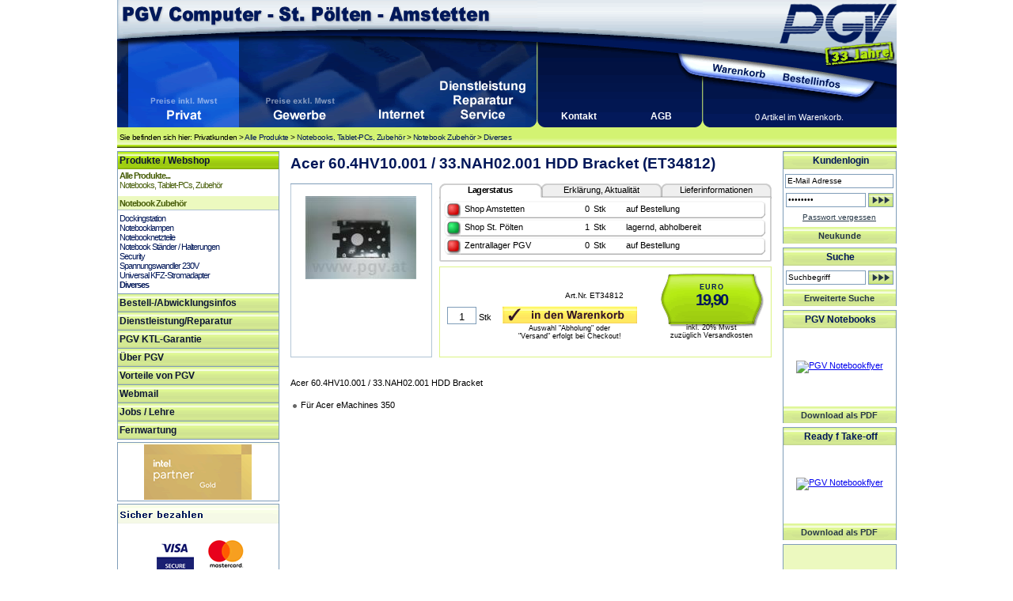

--- FILE ---
content_type: text/html
request_url: https://www.pgv.at/shop/Acer_60-4HV10-001-33-NAH02-001_HDD_Bracket.pid.ET34812.cid.1773.htm
body_size: 9629
content:

<!DOCTYPE html PUBLIC "-//W3C//DTD XHTML 1.0 Transitional//EN" "http://www.w3.org/TR/xhtml1/DTD/xhtml1-transitional.dtd">
<html xmlns="http://www.w3.org/1999/xhtml">


<!-- PGV -->
<script type="text/javascript">

<!-- JS Hilfsfunktionen -->

function MM_swapImage() { //v3.0
  var i,j=0,x,a=MM_swapImage.arguments; document.MM_sr=new Array; for(i=0;i<(a.length-2);i+=3)
   if ((x=MM_findObj(a[i]))!=null){document.MM_sr[j++]=x; if(!x.oSrc) x.oSrc=x.src; x.src=a[i+2];}
}

function MM_swapImgRestore() { //v3.0
  var i,x,a=document.MM_sr; for(i=0;a&&i<a.length&&(x=a[i])&&x.oSrc;i++) x.src=x.oSrc;
}
function MM_preloadImages() { //v3.0
  var d=document; if(d.images){ if(!d.MM_p) d.MM_p=new Array();
    var i,j=d.MM_p.length,a=MM_preloadImages.arguments; for(i=0; i<a.length; i++)
    if (a[i].indexOf("#")!=0){ d.MM_p[j]=new Image; d.MM_p[j++].src=a[i];}}
}

function MM_findObj(n, d) { //v4.01
  var p,i,x;  if(!d) d=document; if((p=n.indexOf("?"))>0&&parent.frames.length) {
    d=parent.frames[n.substring(p+1)].document; n=n.substring(0,p);}
  if(!(x=d[n])&&d.all) x=d.all[n]; for (i=0;!x&&i<d.forms.length;i++) x=d.forms[i][n];
  for(i=0;!x&&d.layers&&i<d.layers.length;i++) x=MM_findObj(n,d.layers[i].document);
  if(!x && d.getElementById) x=d.getElementById(n); return x;
}

function MM_jumpMenu(targ,selObj,restore){ //v3.0
  eval(targ+".location='"+selObj.options[selObj.selectedIndex].value+"'");
  if (restore) selObj.selectedIndex=0;
}

function MM_showHideLayers() { //v9.0
  var i,p,v,obj,args=MM_showHideLayers.arguments;
  for (i=0; i<(args.length-2); i+=3) 
  with (document) if (getElementById && ((obj=getElementById(args[i]))!=null)) { v=args[i+2];
    if (obj.style) { obj=obj.style; v=(v=='show')?'visible':(v=='hide')?'hidden':v; }
    obj.visibility=v; }
}


</script>

<html><head>

<title>Acer 60.4HV10.001 / 33.NAH02.001 HDD Bracket</title>



<meta name="description" content="Acer 60.4HV10.001 / 33.NAH02.001 HDD Bracket in der Produktgruppe Notebooks, Tablet-PCs, Zubeh&#246;r / Notebook Zubeh&#246;r / Diverses - erh�ltlich bei PGV Computer - St. P�lten - Amstetten">

<link href="css_artikeldetailansicht.css" rel="stylesheet" type="text/css">
<link href="css_lagerstand.css" rel="stylesheet" type="text/css">
<link href="css_artikeldetailfotos.css" rel="stylesheet" type="text/css" />

<link href="css_artikelliste.css" rel="stylesheet" type="text/css" />
<link rel="canonical" href="/shop/Acer_60-4HV10-001-33-NAH02-001_HDD_Bracket.pid.ET34812.cid.1773.htm"/>
</head>


<body id="detail">
<!-- PGV -->

<link rel="SHORTCUT ICON" href="favicon.ico">
<link href="css_header.css" rel="stylesheet" type="text/css">
<link href="css_inhalt.css" rel="stylesheet" type="text/css">
<link href="css_navi.css" rel="stylesheet" type="text/css">
<link href="css_standard.css" rel="stylesheet" type="text/css">
<link href="css_fuss.css" rel="stylesheet" type="text/css">

<body onLoad="MM_preloadImages('images/design/header/pgv_computer_gewerbekunden_f2.gif','images/design/header/pgv_computer_internet_f2.gif','images/design/header/pgv_computer_ueberuns_f2.gif','images/design/header/pgv_computer_warenkorb_f2.gif','images/design/header/pgv_computer_bestellinfos_f2.gif')">

<table border="0" cellpadding="0" cellspacing="0" id="wrapper">
	
<tr>
	<td colspan="2" ><table border="0" cellpadding="0" cellspacing="0" id="head">
      <tr>
        <td><table border="0" cellpadding="0" cellspacing="0" id="headli">
          <tr>
            <td colspan="6" id="titel">&nbsp;</td>
            </tr>
          <tr>
            <td id="head2">&nbsp;</td>
			<td><a href="/shop/Privatkunden" target="_self" name="pvk" id="pvk"><img src="images/design/header/pgv_computer_privatkunden_f2.gif" alt="Men&uuml;punkt Privatkunden" width="140" height="117" /></a></td><td><a href="/shop/Gewerbekunden" onMouseOut="MM_swapImgRestore()" onMouseOver="MM_swapImage('gwk','','images/design/header/pgv_computer_gewerbekunden_f2.gif',1)"><img src="images/design/header/pgv_computer_gewerbekunden.gif" alt="Men&uuml;punkt Gewerbekunden" name="gwk" width="158" height="117" border="0" id="gwk" /></a></td><td><a href="/shop/pgv_internet_start.asp" onMouseOut="MM_swapImgRestore()" onMouseOver="MM_swapImage('pinet','','images/design/header/pgv_computer_internet_f2.gif',1)" target="_self"><img src="images/design/header/pgv_computer_internet.gif" alt="Men&uuml;punkt Internet" name="pinet" width="95" height="117" border="0" id="pinet"/></a></td><td><a href="/shop/pgvinfo_dienstleistungen.asp" onMouseOut="MM_swapImgRestore()" onMouseOver="MM_swapImage('piserv','','images/design/header/pgv_computer_service_f2.gif',1)" target="_self"><img src="images/design/header/pgv_computer_service.gif" alt="Men&uuml;punkt Dienstleistungen, Reparatur, Service" name="piserv" width="109" height="117" border="0" id="piserv"/></a></td>   
            <td id="head3">&nbsp;</td>
          </tr>
        </table></td>
        <td><table border="0" cellpadding="0" cellspacing="0" id="headre">
          <tr>
            <td id="head4">&nbsp;</td>
            <td colspan="3" id="logo">&nbsp;</td>
            </tr>
          <tr>
            <td id="head5">&nbsp;</td>
            <td><a href="/shop/basket.asp" onMouseOut="MM_swapImgRestore()" onMouseOver="MM_swapImage('Image5','','images/design/header/pgv_computer_warenkorb_f2.gif',1)"><img src="images/design/header/pgv_computer_warenkorb.gif" name="Image5" width="88" height="47" border="0" id="Image5" alt="Warenkorb" /></a></td>
            <td><a href="/shop/shopinfo/default.asp" onMouseOut="MM_swapImgRestore()" onMouseOver="MM_swapImage('Image6','','images/design/header/pgv_computer_bestellinfos_f2.gif',1)"><img src="images/design/header/pgv_computer_bestellinfos.gif" name="Image6" width="94" height="47" border="0" id="Image6" alt="Bestellinfos"/></a></td>
            <td id="head6">&nbsp;</td>
          </tr>
          <tr>
            <td id="head7"><table border="0" cellpadding="0" cellspacing="0" id="kontakt">
              <tr>
                <td width="50%" valign="bottom"><div><a href="/shop/info.kontakt.asp">Kontakt</a></div>                  
                <a href="/shop/info.impressum.asp"></a></td>
                <td width="50%" valign="bottom"><div><a href="/shop/agb.asp">AGB</a></div><a href="/shop/agb.asp"></a></td>
              </tr>
            </table></td>
            <td colspan="3" valign="bottom" id="warenkorbstatus">
              <div>0 Artikel im Warenkorb.</div></td>
          </tr>
        </table></td>
      </tr>
      <tr>
        <td colspan="2" id="headu">
		
		
			Sie befinden sich hier: 
			Privatkunden > <a class="headyah" href="/shop/start_shop.asp">Alle Produkte</a> > <a class="headyah" href="/shop/Notebooks_Tablet-PCs_Zubehoer.cid.382.htm">Notebooks, Tablet-PCs, Zubeh�r</a> > <a class="headyah" href="/shop/Notebooks_Tablet-PCs_Zubehoer_Notebook_Zubehoer.cid.393.htm">Notebook Zubeh�r</a> > <a class="headyah" href="/shop/Notebooks_Tablet-PCs_Zubehoer_Notebook_Zubehoer_Diverses.cid.1773.htm">Diverses</a>
		
		
		</td>
        </tr>
    </table></td>
</tr>

<tr>
<td valign="top" id="navi"><table border="0" cellpadding="0" cellspacing="0" id="menue">
						
					  <tr>
					    <td id="navi1">Produkte / Webshop</td>
      </tr>
					  <tr>
						<td class="navi2">				
						<!--  PGV start-->
						<img src="images/design/spacer.gif" width="202" height="2"><br><div><a class="navti1" href="/shop/start_shop.asp">Alle Produkte...</a></div>
<div><a class="navti2" href="/shop/Notebooks_Tablet-PCs_Zubehoer.cid.382.htm">Notebooks, Tablet-PCs, Zubeh�r</a></div>
<img src="images/design/spacer.gif" width="202" height="8"><br><div class="navtihg"><a class="navti" href="/shop/Notebooks_Tablet-PCs_Zubehoer_Notebook_Zubehoer.cid.393.htm">Notebook Zubeh�r</a></div>
<img src="images/design/spacer.gif" width="0" height="0"><div><a class="nav1o" href="/shop/Notebooks_Tablet-PCs_Zubehoer_Notebook_Zubehoer_Dockingstation.cid.678.htm">Dockingstation</a></div>
<img src="images/design/spacer.gif" width="0" height="0"><div><a class="nav1o" href="/shop/Notebooks_Tablet-PCs_Zubehoer_Notebook_Zubehoer_Notebooklampen.cid.397.htm">Notebooklampen</a></div>
<img src="images/design/spacer.gif" width="0" height="0"><div><a class="nav1o" href="/shop/Netzteile_Notebooknetzteile.cid.398.htm">Notebooknetzteile</a></div>
<img src="images/design/spacer.gif" width="0" height="0"><div><a class="nav1o" href="/shop/Notebooks_Tablet-PCs_Zubehoer_Notebook_Zubehoer_Notebook_Staender-Halterungen.cid.1548.htm">Notebook St�nder / Halterungen</a></div>
<img src="images/design/spacer.gif" width="0" height="0"><div><a class="nav1o" href="/shop/Notebooks_Tablet-PCs_Zubehoer_Notebook_Zubehoer_Security.cid.401.htm">Security</a></div>
<img src="images/design/spacer.gif" width="0" height="0"><div><a class="nav1o" href="/shop/Notebooks_Tablet-PCs_Zubehoer_Notebook_Zubehoer_Spannungswandler_230V.cid.1214.htm">Spannungswandler 230V</a></div>
<img src="images/design/spacer.gif" width="0" height="0"><div><a class="nav1o" href="/shop/Notebooks_Tablet-PCs_Zubehoer_Notebook_Zubehoer_Universal_KFZ-Stromadapter.cid.402.htm">Universal KFZ-Stromadapter</a></div>
<img src="images/design/spacer.gif" width="0" height="0"><div><a class="nav1" href="/shop/Notebooks_Tablet-PCs_Zubehoer_Notebook_Zubehoer_Diverses.cid.1773.htm">Diverses</a></div>

						<!-- PGV ende --></td>
	  </tr>
                      <tr>
                        <td class="leerzeile5" ></td>
      </tr>

      <tr>
					    <td class="oberstrich_Mit_Tippfinger" ><a href="/shop/shopinfo/" class="navi1_inaktiv" target="_self">Bestell-/Abwicklungsinfos</a></td>
      </tr>
    
					  <tr>
                        <td class="oberstrich_Mit_Tippfinger" ><a href="/shop/pgvinfo_dienstleistungen.asp" id="pgv_mp_dienst">Dienstleistung/Reparatur</a></td>
      </tr>       
    
    
    
    
      
					  <tr>
                        <td class="oberstrich_Mit_Tippfinger" ><a href="/shop/pgvinfo_ktl.asp" id="pgv_mp_ktl">PGV KTL-Garantie</a></td>
      </tr>
  

      					  <tr>
					    <td class="oberstrich_Mit_Tippfinger" ><a href="/shop/pgvinfo_ueber_mitarbeiter.asp" id="pgv_mp_ueberpgv">�ber PGV</a></td>
      </tr>
      
         					  <tr>
					    <td class="oberstrich_Mit_Tippfinger" ><a href="/shop/pgvinfo_vorteile.asp" id="pgv_mp_vorteile">Vorteile von PGV</a></td>
      </tr>
        

                        <tr>
					    <td class="oberstrich_Mit_Tippfinger" ><a href="https://mail.pgvonline.at/" target="_blank" id="pgv_mp_webmail">Webmail</a></td>
      </tr>
	  		<tr>
		<tr>
		<td class="oberstrich_Mit_Tippfinger" ><a href="https://www.pgv.at/shop/jobs.asp" id="pgv_mp_webmail">Jobs / Lehre</a></td>
	</tr>
	<tr>
	
		<td class="oberstrich_Mit_Tippfinger" ><a href="http://hilfe.pgv.at" id="pgv_mp_webmail">Fernwartung</a></td>
	 
      </tr>
  </table>
  <img src="images/design/navi/naviende.gif" width="205" height="6"><br>
  
  
    	   
<!--
    <table border="0" cellpadding="0" cellspacing="0" style="margin-left:1px;">
    <tr><td class="unterstrich_ohne_tippfinger"><img src="images/partnerlogos/MS_Gold_OEM_weiss_203.gif" alt="Microsoft Partner Gold OEM" width="203" height="71" /></td></tr>
    </table> 


    <img src="images/design/navi/naviende.gif" width="205" height="6"><br>
-->
    <table border="0" cellpadding="0" cellspacing="0" style="margin-left:1px;">
    <tr>
      <td class="unterstrich_ohne_tippfinger"><img src="images/partnerlogos/intel_technology_provider_platinum_203.gif" alt="Intel Technology Provider Platinum" width="203" height="71" /></td></tr>
    </table> 


    <table border="0" cellpadding="0" cellspacing="0" style="margin-left:1px;">
     
        
    </table> 
        <img src="images/design/navi/naviende.gif" width="205" height="6"><br>


    <table border="0" cellpadding="0" cellspacing="0" style="margin-left:1px;">
    <tr>
      <td class="unterstrich_ohne_tippfinger"><img src="images/partnerlogos/pgv_sicher_bezahlen.gif" alt="Sicher bezahlen mit VISA, Mastercard, SOFORT oder EPS per SSL (Sichere Verbindung)" width="203"  /></td></tr>
    </table> 
    	<img src="images/design/navi/naviende.gif" width="205" height="6"><br>
		
		
    <table border="0" cellpadding="0" cellspacing="0" style="margin-left:1px;">
    <tr>
      <td class="unterstrich_ohne_tippfinger"><img src="images/partnerlogos/handelsverband_oesterreich.jpg" alt="Österreichischer Händler" width="203" height="85" /></td></tr>
    </table> 
    <img src="images/design/navi/naviende.gif" width="205" height="6"><br>		


  
  </td>

	<td valign="top" id="iha">
		
<table border="0" cellpadding="0" cellspacing="0" id="inh">
   	    <tr>
   	    <td>
        
        
  <!--    </tr>
</table></td>
</tr>
</table>

</td> --> <!-- Content Start -->

<table border="0" cellpadding="0" cellspacing="0" id="inhalt">
<tr>
<td valign="top" id="info">
           
<div id="artikelhead"><h1>Acer 60.4HV10.001 / 33.NAH02.001 HDD Bracket (ET34812)</h1></div>
            
<div id="artikelwrapper">

  <div id="fotobereich">
  	<div><script type="text/javascript">
<!--
function MM_openBrWindow(theURL,winName,features) { //v2.0
  window.open(theURL,winName,features);
}
//-->
</script>
<div id="wrapper_fotobereich">

<div id="f_eB"><div class="fotohaupt"><img alt="Acer 60.4HV10.001 / 33.NAH02.001 HDD Bracket" src="showimage.aspx?image=/images/ET34812_1.jpg&mh=180&mw=140"onClick="MM_openBrWindow('pgv_bilder.asp?foto=e&itemnr=ET34812','','scrollbars=yes,resizable=yes,width=680,height=800')"></div></div>
</div>
</div>
    </div>
  <div id="grundinfobereich">
  	<div><div id="lagerbox_wrapper">             

  <div id="lagerbox_lagerstatus">
    
    <div id="uslagerstatus">Lagerstatus</div>
    <div id="uslagererklaerung"><a href="javascript:;" onclick="MM_showHideLayers('lagerbox_lagerstatus','','hide','lagerbox_erklaerungsbox','','show','lagerbox_lieferbox','','hide','pgvaktioninh','','hide','pgvinfoinh','','hide','pgvgschinh','','hide','pgvabvkinh','','hide','pgvrestinh','','hide')">Erkl�rung, Aktualit�t</a></div>
    <div id="uslagerlieferinfo"><a href="javascript:;" onclick="MM_showHideLayers('lagerbox_lagerstatus','','hide','lagerbox_erklaerungsbox','','hide','lagerbox_lieferbox','','show','pgvaktioninh','','hide','pgvinfoinh','','hide','pgvgschinh','','hide','pgvabvkinh','','hide','pgvrestinh','','hide')">Lieferinformationen</a></div>
    
    <div id="lagerstatusinhaltsbox" class="boxeninhalt">
         

<table border="0" cellpadding="0" cellspacing="0" id="lagerstand">
	<tr>
    <td class="Lager_rot"></td><td class="lagerbez">Shop Amstetten</td><td class="Lagertext_anzahl">0</td><td class="Lagertext_stk">Stk</td><td class="Lagertext_rot">auf Bestellung</td><td class="lager_re">&nbsp;</td>
	</tr>
	<tr>
    <td class="Lager_gruen"></td><td class="lagerbez">Shop St. P�lten</td><td class="Lagertext_anzahl">1</td><td class="Lagertext_stk">Stk</td><td class="Lagertext_gruen">lagernd, abholbereit</td><td class="lager_re">&nbsp;</td>
	</tr>    
	<tr>
    <td class="Lager_rot"></td><td class="lagerbez">Zentrallager PGV</td><td class="Lagertext_anzahl">0</td><td class="Lagertext_stk">Stk</td><td class="Lagertext_rot">auf Bestellung</td><td class="lager_re">&nbsp;</td>
	</tr>
	<tr>
    <td class="unsichtbar"></td><td class="unsichtbar">Distributor</td><td class="unsichtbar"></td><td class="unsichtbar">Stk</td><td class="unsichtbar"></td><td class="unsichtbar">&nbsp;</td>
	</tr>    
    </table>
    </div>
    
    <div class="boxfuss">&nbsp;</div>
	    <div class="lagerboxfuss">&nbsp;</div>
  </div>

  
  
  
  <div id="lagerbox_erklaerungsbox">
    
    <div id="uslagerstatus"><a href="javascript:;" onclick="MM_showHideLayers('lagerbox_lagerstatus','','show','lagerbox_erklaerungsbox','','hide','lagerbox_lieferbox','','hide','pgvaktioninh','','hide','pgvinfoinh','','hide','pgvgschinh','','hide','pgvabvkinh','','hide','pgvrestinh','','hide')">Lagerstatus</a></div>
    <div id="uslagererklaerung">Erkl�rung, Aktualit�t</div>
    <div id="uslagerlieferinfo"><a href="javascript:;" onclick="MM_showHideLayers('lagerbox_lagerstatus','','hide','lagerbox_erklaerungsbox','','hide','lagerbox_lieferbox','','show','pgvaktioninh','','hide','pgvinfoinh','','hide','pgvgschinh','','hide','pgvabvkinh','','hide','pgvrestinh','','hide')">Lieferinformationen</a></div>
    
    <div class="boxeninhalt">
    
<div class="farben">
        <p><strong>Letzte Aktualisierung  der angezeigten Daten:</strong></p>
        <table width="100%" border="0" cellpadding="0" cellspacing="3">
          <tr>
            <td height="20">    
			
			
			<div class="aktdat"><div class="akdat1">Amstetten, St. P�lten, Zentrallager:</div><div class="akdat2">20.01.2026, 05:45 Uhr</div></div><div class="aktdat"><div class="akdat1">Distributor:</div><div class="akdat2">19.01.2026, 08:00 Uhr</div></div></td>
          </tr>
        </table>
      </div>
      <div class="farben">
        <p><strong>Bedeutung der angegebenen Daten:</strong><br />
          <img src="images/design/inhalte/lagerstand/erklaerung_lagerstatus.gif" alt="Status - Lagerort - Lagermenge - Statuserkl&auml;rung" width="400" height="46" /></p>
      </div>
      <div class="farben">
        <p><strong>Bedeutung der Farben:</strong></p>
        <table id="farberkl" width="100%" border="0" cellpadding="0" cellspacing="0">
          <tr>
            <td><div align="center"><img src="images/design/inhalte/lagerstand/gruen.gif" alt="Gr&uuml;nes K&auml;stchen" width="18" height="18" /></div></td>
            <td>= auf Lager in angegebener Menge</td>
          </tr>
          <tr>
            <td><div align="center"><img src="images/design/inhalte/lagerstand/gelb.gif" alt="Gelbes K&auml;stchen" width="18" height="18" /></div></td>
            <td>= nicht auf Lager, aber bereits bestellt<br /></td>
          </tr>
          <tr>
            <td><div align="center"><img src="images/design/inhalte/lagerstand/rot.gif" alt="Rotes K&auml;stchen" width="18" height="18" /></div></td>
            <td>= nicht auf Lager, auf Bestellung erh&auml;ltlich</td>
          </tr>
        </table>
      </div>
    </div>
            
      <div class="boxfuss"></div>
  </div>
  
  
  
  
  <div id="lagerbox_lieferbox">
    
    <div id="uslagerstatus"><a href="javascript:;" onclick="MM_showHideLayers('lagerbox_lagerstatus','','show','lagerbox_erklaerungsbox','','hide','lagerbox_lieferbox','','hide','pgvaktioninh','','hide','pgvinfoinh','','hide','pgvgschinh','','hide','pgvabvkinh','','hide','pgvrestinh','','hide')">Lagerstatus</a></div>
    <div id="uslagererklaerung"><a href="javascript:;" onclick="MM_showHideLayers('lagerbox_lagerstatus','','hide','lagerbox_erklaerungsbox','','show','lagerbox_lieferbox','','hide','pgvaktioninh','','hide','pgvinfoinh','','hide','pgvgschinh','','hide','pgvabvkinh','','hide','pgvrestinh','','hide')">Erkl�rung, Aktualit�t</a></div>
    <div id="uslagerlieferinfo">Lieferinformationen</div>
    
    <div class="boxeninhalt">
      <p><strong>Abholung  in den Shops St.P&ouml;lten oder Amstetten:</strong><br />
Nach einer automatischen  Bestellbest&auml;tigung erhalten Sie bei lagernder Ware eine <strong>zus&auml;tzliche E-Mail</strong>,  die Ihnen anzeigt das die Ware f&uuml;r Sie zugeteilt wurde. Bitte beachten Sie, das  ohne diese Best&auml;tigungs-Mail die Warenverf&uuml;gbarkeit bei Abholung nicht  garantiert werden kann.<br />
Ware die im <strong>Zentrallager  PGV</strong> lagernd ist, kann in ca. 2 Tagen in den Shops abgeholt werden. F&uuml;r  Ware, die nur bei unserem <strong>Distributor</strong> lagernd ist, betr&auml;gt die  Lieferzeit ca. 5-8 Werktage. Sie werden in  jedem Fall verst&auml;ndigt, wenn die Ware vor-Ort f&uuml;r Sie zugeteilt wurde.</p>
<p><strong>Versand:</strong><br />
Versandbereite Ware vom <strong>Zentrallager  PGV</strong> wird sp&auml;testens am n&auml;chsten Werktag versendet. Ist die bestellte Ware  nur in <strong>Amstetten</strong> oder <strong>St.P&ouml;lten</strong> lagernd, so wird diese von den  Filialen angefordert und dann versendet. Addieren Sie hier zur Versandzeit  bitte ca. 2 Tage.<br />
Bei Bestellungen von Ware,  die nur bei unserem <strong>Distributor </strong>lagernd ist, betr&auml;gt die Lieferzeit ca.  5-8 Werktage. <br />
Die Lieferung erfolgt jedenfalls innerhalb der gesetzlich vorgegebenen Frist von 30 Tagen.</p>
<p>Detailiertere  Informationen entnehmen Sie bitte den Bestellinfos!</p>
    </div>
    
    
    <div class="boxfuss"></div>
  </div>
  
  
</div></div>
  </div>
  <div id="grundpreisbereich">
    <div><body onLoad="MM_preloadImages('images/design/inhalte/artikeldetails/indenWarenkorb_nein2.gif')"><div id="wrapper_preisbereich">

   <div id="preisbereich">
     <div id="preisschildpreis"><span class="EUR"> EURO </span><br />19,90</div><div class="preiszusatz"><img src="images/design/spacer.gif" width="120" height="3"><br>inkl. 20% Mwst<br>zuz�glich Versandkosten</div>
   </div>

 
  <div id="einkaufsbereich"> 
  
	<div id="artikelnummer">Art.Nr. ET34812 </div>
    <div align="right">
        <form method="post" action="basket.asp?additem=ET34812" id=detail name=detail>
          <input type="hidden" name="itemnr" value="ET34812" />
          
<div id="mengenwrapper"><input name="amount" class="menge" value="1">
		    Stk</div>
			 <p>
			   <input name="idWaKo" type="image" id="idWaKo" onMouseOver="MM_swapImage('idWaKo','','images/design/inhalte/artikeldetails/indenWarenkorb2.gif',1)" onMouseOut="MM_swapImgRestore()" value=" " src="images/design/inhalte/artikeldetails/indenWarenkorb.gif" alt="In den Warenkorb legen, Artikel kaufen"/>
			   <br>
			   <div class="idWk_zusatz">Auswahl "Abholung" oder<br>"Versand" erfolgt bei Checkout!</div>
               
             </p>
      </form>
	</div>
 </div>
 </div>
  </div>
  </div>
  <div id="aktionsbereich">
  	<div><body onLoad="MM_preloadImages('images/design/inhalte/artikeldetails/aktionen/pgvaktion_b3.gif')">


	<div id="wrapper_aktionsbereich" class="unsichtbar"></div>
  </div>  
  </div> 

 <div id="artikelendbereich">
   	<div>
<div id="artgrundfotoende"></div>
</div>
   </div> </div>
 <div id="artikelinfoboxenwrapper"><div id="pgvaktioninh"><img src="images/design/inhalte/artikeldetails/aktionen/pgvaktion_x.gif" alt="Aktionsfenster schliessen" class="tippfinger" onClick="MM_showHideLayers('pgvaktioninh','','hide','imgtipp','','show')"><br>
     	</span></div>
        
        <div id="pgvinfoinh"><img src="images/design/inhalte/artikeldetails/aktionen/pgvinfo_x.gif" alt="PGV Info schlie&szlig;en" class="tippfinger" onClick="MM_showHideLayers('pgvinfoinh','','hide')"><br>
</div>

<div id="pgvgschinh"><img src="images/design/inhalte/artikeldetails/aktionen/pgvgeraeteschutz_x.gif" alt="PGV Geraeteschutz schlie&szlig;en" class="tippfinger" onClick="MM_showHideLayers('pgvgschinh','','hide')"><br>
Sicherheit f�r Ihre Hardware - dieses Ger�t k�nnen Sie f�r die Zeitdauer von 3 oder 5 Jahren optimal sch�tzen!<br />
Durch den zus�tzlichen Kauf einer SMART: Garantieverl�ngerung oder eines SMART: Ger�teschutzes sichern Sie sich Leistungen, die weit �ber die Herstellergarantie hinausgehen.<br />
Der Ger�teschutz ist an das Ger�t gebunden, und kann bei Weiterverkauf Ihren Erl�s signifikant erh�hen!<br />
Einfacher war es noch nie, sich vor unliebsamen �berraschungen in der Zukunft abzusichern � und das zu �u�erst fairen Preisen!</p>
Die exakten Bedingungen und den Leistungsumfang der Garantieverl�ngerung bzw. des Ger�teschutzes entnehmen Sie bitte dem <a href="/lp/garschufol" target="_blank">Garantieverl�ngerung-Folder</a> bzw. dem <a href="/lp/gaerschufol" target="_blank">Ger�teschutz-Folder</a>.</div>

<div id="pgvabvkinh"><img src="images/design/inhalte/artikeldetails/aktionen/pgvabverkauf_x.gif" alt="PGV Abverkaufsinfos schlie&szlig;en" class="tippfinger" onClick="MM_showHideLayers('pgvabvkinh','','hide')"><br></div>

<div id="pgvrestinh"><img src="images/design/inhalte/artikeldetails/aktionen/pgvrestposten_x.gif" alt="PGV Restposteninfos schlie&szlig;en" class="tippfinger" onClick="MM_showHideLayers('pgvrestinh','','hide')"><br></div>
  </div>
</div>  


<!--<div id="artikelbeschreibungwrapper">-->
	<div id="artikeltextbereich"> 
		<div>
  
<div id="artbeschreibung"> <p>Acer 60.4HV10.001 / 33.NAH02.001 HDD Bracket
</p>
<ul>
<li>F�r Acer eMachines 350 
</li>
</ul> </div>

<!-- Downloads -->



<!-- Herstellerlink -->
<br><br><br>
</div>
<br>
<!--<div>F�r Konsumenten im Sinne des �1 KSchG besteht ein gesetzliches Gew�hrleistungsrecht f�r angef�hrte Artikel. Ausgenommen davon sind Abverkaufsartikel, Restposten und nominelle Defektware. </div>-->
 </div>
	</div>

	<div id="artikelzusatzbereich">
		

</div>

	</div>
<!--</div>-->


	</td>

</td>
    <td valign="top" id="re">
      
    <table border="0" cellpadding="0" cellspacing="0">
    <tr><td>	

<script type="text/javascript">
<!--

function MM_setTextOfTextfield(objId,x,newText) { //v9.0
  with (document){ if (getElementById){
    var obj = getElementById(objId);} if (obj) obj.value = newText;
  }
}
function MM_setTextOfTextfieldlogin(objId,x,newText) { //v9.0
  with (document){ if (getElementById){
    var obj = getElementById(objId);} if (obj.value=="Kennwort") obj.value = newText;
  }
}
//-->
</script>


<table border="0" cellpadding="0" cellspacing="0" class="rebox_ohneAbschluss">
  <form method="post" action="vip.seek.asp?WyRuSessionID=1148412294113557380520202601431">

    <tr>
      <td class="reus">Kundenlogin</td>
    </tr>
    <tr>
      <td height="30">
        <div align="center">
          <input name="EMail" class="reEingabefeld" id="email"  value="E-Mail Adresse" onclick="MM_setTextOfTextfield('email','','')"/>
      </div></td>
    </tr>
    
    <tr>
      <td height="18" align="center" valign="middle"><input name="Password" type="password" class="reEingabefeld_mweiter" id="pwd" onfocus="MM_setTextOfTextfield('pwd','','')" value="Kennwort" />
      <input name="anmelden" type="image" id="anmelden" onmouseover="MM_swapImage('anmelden','','images/design/navi/formweiter_2.gif',1)" onmouseout="MM_swapImgRestore()" value="Anmelden" src="images/design/navi/formweiter_1.gif" />	  </td>
    </tr>
</form>   
<tr>
  <td height="25"><a href="/shop/vip.forgotten.asp" class="link10">Passwort vergessen</a></td>
</tr>
</table>
<div class="grafikbutton_wrapper_re"><a href="/shop/vip.register.asp" class="button_rechts_ooffen">Neukunde</a></div>
   
</td></tr>
    <tr><td>      <script type="text/javascript">
<!--

function MM_setTextOfTextfield(objId,x,newText) { //v9.0
  with (document){ if (getElementById){
    var obj = getElementById(objId);} if (obj) obj.value = newText;
  }
}

function chkSuchForm () {
  if ((document.suchform.text.value == "") || (document.suchform.text.value == "Suchbegriff")) {
    alert("ACHTUNG! Sie haben keinen Suchbegriff angegeben!");
    return false;
  }
  }
//-->
</script>
<body>

  <table border="0" cellpadding="0" cellspacing="0" class="rebox_ohneAbschluss">
    <tr>
      <td class="reus">Suche</td>
    </tr>
<form method="post" action="searchlist.asp" name="suchform" onSubmit="return chkSuchForm()">    <tr>
      <td height="30">  

		     <input name="text" type="text" class="reEingabefeld_mweiter" id="suchtextrechts"  onClick="MM_setTextOfTextfield('suchtextrechts','','')" value="Suchbegriff" size="10" /> 
			 
			  <input name="los" type="image" id="los" onMouseOver="MM_swapImage('los','','images/design/navi/formweiter_2.gif',1)" onMouseOut="MM_swapImgRestore()" value="Los!" src="images/design/navi/formweiter_1.gif" />	  </td>
    </tr>
</form>    


  </table>

<div class="grafikbutton_wrapper_re"><a href="/shop/prosearch.entry.asp" class="button_rechts_ooffen">Erweiterte Suche </a></div>
</td></tr>    


		    <tr><td>      <script type="text/javascript">
<!--

function MM_setTextOfTextfield(objId,x,newText) { //v9.0
  with (document){ if (getElementById){
    var obj = getElementById(objId);} if (obj) obj.value = newText;
  }
}

function chkSuchForm () {
  if ((document.suchform.text.value == "") || (document.suchform.text.value == "Suchbegriff")) {
    alert("ACHTUNG! Sie haben keinen Suchbegriff angegeben!");
    return false;
  }
  }
//-->
</script>



<table border="0" cellpadding="0" cellspacing="0" class="rebox_ohneAbschluss">
    <tr>
      <td class="reus"> PGV Notebooks</td>
    </tr>
    <tr>
      <td height="99"><a href="pl/PGV_Computer_Notebookflyer.pdf" target="_blank"><img src="pl/PGV_Computer_Notebookflyer.jpg" alt="PGV Notebookflyer" width="100" height="142" border="0"></a></td>
    </tr>
</table>
<div class="grafikbutton_wrapper_re"><a href="pl/PGV_Computer_Notebookflyer.pdf" target="_blank" class="button_rechts_ooffen" >Download als PDF</a></div>
</td></tr>   


		    <tr><td>      <script type="text/javascript">
<!--

function MM_setTextOfTextfield(objId,x,newText) { //v9.0
  with (document){ if (getElementById){
    var obj = getElementById(objId);} if (obj) obj.value = newText;
  }
}

function chkSuchForm () {
  if ((document.suchform.text.value == "") || (document.suchform.text.value == "Suchbegriff")) {
    alert("ACHTUNG! Sie haben keinen Suchbegriff angegeben!");
    return false;
  }
  }
//-->
</script>



<table border="0" cellpadding="0" cellspacing="0" class="rebox_ohneAbschluss">
    <tr>
      <td class="reus"> Ready f Take-off</td>
    </tr>
    <tr>
      <td height="99"><a href="pl/PGV_Computer_ready_for_takeoff.pdf" target="_blank"><img src="pl/PGV_Computer_ready_for_takeoff.jpg" alt="PGV Notebookflyer" width="104" height="146" border="0"></a></td>
    </tr>
</table>
<div class="grafikbutton_wrapper_re"><a href="pl/PGV_Computer_ready_for_takeoff.pdf" target="_blank" class="button_rechts_ooffen" >Download als PDF</a></div>
</td></tr>    
		
   	
        <tr><td><img src="images/design/navi/reende.gif" width="144" height="1" ></td>
    </tr>
    </table> 

      </td>
  </tr>
</table>
		
		<!-- Content End -->		
		
     </td></tr></table>
		
		</td></tr></table>
		
		<table border="0" cellpadding="0" cellspacing="0" id="fuss">
          <tr>
            <td id="fuli" rowspan="2">&nbsp;</td>
            <td id="fumio"><table border="0" cellpadding="0" cellspacing="0" id="fussmenue">
              <tr>
                <td><a href="/shop/start.asp">Home</a></td>
                <td><a href="/shop/info.kontakt.asp">Kontakt</a></td>
                <td><a href="/shop/info.impressum.asp">Impressum</a></td>
                <td><a href="/shop/agb.asp">AGB</a></td>
                <td><a href="/shop/info.impressum.asp#imp06">Datenschutz</a></td>
              </tr>
            </table></td>
            <td id="fure" rowspan="2">&nbsp;</td>
          </tr>
          <tr>
            <td id="fumiu">PGV Computer Handels GmbH - Kremser Landstra&szlig;e 34 - 3100 St. P&ouml;lten</td>
          </tr>
        </table>
		

</body>
</html>